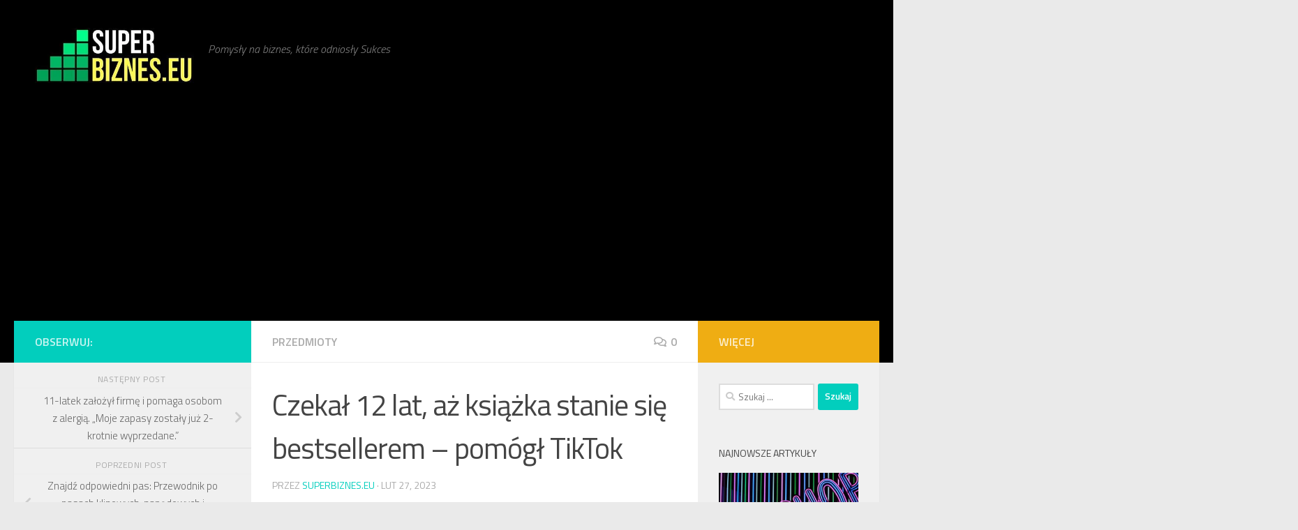

--- FILE ---
content_type: text/html; charset=UTF-8
request_url: https://superbiznes.eu/czekal-12-lat-az-ksiazka-stanie-sie-bestsellerem/
body_size: 20978
content:
<!DOCTYPE html><html class="no-js" dir="ltr" lang="pl-PL" prefix="og: https://ogp.me/ns#"><head><meta charset="UTF-8"><meta name="viewport" content="width=device-width, initial-scale=1.0"><link rel="profile" href="https://gmpg.org/xfn/11" /><link rel="pingback" href="https://superbiznes.eu/xmlrpc.php"><title>Czekał 12 lat, aż książka stanie się bestsellerem – pomógł TikTok | Pomysł na Biznes Plan Franczyza Firma Dochodowy Interes Pomysły na biznes - SuperBiznes.eu Pomysł na Biznes Plan</title><meta name="robots" content="max-image-preview:large" /><meta name="author" content="SuperBiznes.eu"/><link rel="canonical" href="https://superbiznes.eu/czekal-12-lat-az-ksiazka-stanie-sie-bestsellerem/" /><meta name="generator" content="All in One SEO (AIOSEO) 4.9.2" /><meta property="og:locale" content="pl_PL" /><meta property="og:site_name" content="Pomysł na Biznes Plan Franczyza Firma Dochodowy Interes Pomysły na biznes - SuperBiznes.eu | Pomysły na biznes, które odniosły Sukces" /><meta property="og:type" content="article" /><meta property="og:title" content="Czekał 12 lat, aż książka stanie się bestsellerem – pomógł TikTok | Pomysł na Biznes Plan Franczyza Firma Dochodowy Interes Pomysły na biznes - SuperBiznes.eu Pomysł na Biznes Plan" /><meta property="og:url" content="https://superbiznes.eu/czekal-12-lat-az-ksiazka-stanie-sie-bestsellerem/" /><meta property="og:image" content="https://superbiznes.eu/wp-content/uploads/2019/03/cropped-SuperBiznes.eu-Pomysly-na-biznes-logov4-1.jpg" /><meta property="og:image:secure_url" content="https://superbiznes.eu/wp-content/uploads/2019/03/cropped-SuperBiznes.eu-Pomysly-na-biznes-logov4-1.jpg" /><meta property="article:published_time" content="2023-02-27T09:48:16+00:00" /><meta property="article:modified_time" content="2024-08-16T18:21:40+00:00" /><meta name="twitter:card" content="summary" /><meta name="twitter:title" content="Czekał 12 lat, aż książka stanie się bestsellerem – pomógł TikTok | Pomysł na Biznes Plan Franczyza Firma Dochodowy Interes Pomysły na biznes - SuperBiznes.eu Pomysł na Biznes Plan" /><meta name="twitter:image" content="https://superbiznes.eu/wp-content/uploads/2019/03/cropped-SuperBiznes.eu-Pomysly-na-biznes-logov4-1.jpg" /> <script type="application/ld+json" class="aioseo-schema">{"@context":"https:\/\/schema.org","@graph":[{"@type":"Article","@id":"https:\/\/superbiznes.eu\/czekal-12-lat-az-ksiazka-stanie-sie-bestsellerem\/#article","name":"Czeka\u0142 12 lat, a\u017c ksi\u0105\u017cka stanie si\u0119 bestsellerem \u2013 pom\u00f3g\u0142 TikTok | Pomys\u0142 na Biznes Plan Franczyza Firma Dochodowy Interes Pomys\u0142y na biznes - SuperBiznes.eu Pomys\u0142 na Biznes Plan","headline":"Czeka\u0142 12 lat, a\u017c ksi\u0105\u017cka stanie si\u0119 bestsellerem &#8211; pom\u00f3g\u0142 TikTok","author":{"@id":"https:\/\/superbiznes.eu\/author\/admin\/#author"},"publisher":{"@id":"https:\/\/superbiznes.eu\/#organization"},"image":{"@type":"ImageObject","url":"https:\/\/superbiznes.eu\/wp-content\/uploads\/2023\/02\/ksiazka-stone-maidnes.jpg","width":645,"height":399},"datePublished":"2023-02-27T10:48:16+01:00","dateModified":"2024-08-16T20:21:40+02:00","inLanguage":"pl-PL","mainEntityOfPage":{"@id":"https:\/\/superbiznes.eu\/czekal-12-lat-az-ksiazka-stanie-sie-bestsellerem\/#webpage"},"isPartOf":{"@id":"https:\/\/superbiznes.eu\/czekal-12-lat-az-ksiazka-stanie-sie-bestsellerem\/#webpage"},"articleSection":"Przedmioty"},{"@type":"BreadcrumbList","@id":"https:\/\/superbiznes.eu\/czekal-12-lat-az-ksiazka-stanie-sie-bestsellerem\/#breadcrumblist","itemListElement":[{"@type":"ListItem","@id":"https:\/\/superbiznes.eu#listItem","position":1,"name":"Home","item":"https:\/\/superbiznes.eu","nextItem":{"@type":"ListItem","@id":"https:\/\/superbiznes.eu\/przedmioty\/#listItem","name":"Przedmioty"}},{"@type":"ListItem","@id":"https:\/\/superbiznes.eu\/przedmioty\/#listItem","position":2,"name":"Przedmioty","item":"https:\/\/superbiznes.eu\/przedmioty\/","nextItem":{"@type":"ListItem","@id":"https:\/\/superbiznes.eu\/czekal-12-lat-az-ksiazka-stanie-sie-bestsellerem\/#listItem","name":"Czeka\u0142 12 lat, a\u017c ksi\u0105\u017cka stanie si\u0119 bestsellerem &#8211; pom\u00f3g\u0142 TikTok"},"previousItem":{"@type":"ListItem","@id":"https:\/\/superbiznes.eu#listItem","name":"Home"}},{"@type":"ListItem","@id":"https:\/\/superbiznes.eu\/czekal-12-lat-az-ksiazka-stanie-sie-bestsellerem\/#listItem","position":3,"name":"Czeka\u0142 12 lat, a\u017c ksi\u0105\u017cka stanie si\u0119 bestsellerem &#8211; pom\u00f3g\u0142 TikTok","previousItem":{"@type":"ListItem","@id":"https:\/\/superbiznes.eu\/przedmioty\/#listItem","name":"Przedmioty"}}]},{"@type":"Organization","@id":"https:\/\/superbiznes.eu\/#organization","name":"Pomys\u0142 na Biznes Plan Franczyza Firma Dochodowy Interes Pomys\u0142y na biznes - SuperBiznes.eu","description":"Pomys\u0142y na biznes, kt\u00f3re odnios\u0142y Sukces","url":"https:\/\/superbiznes.eu\/","logo":{"@type":"ImageObject","url":"https:\/\/superbiznes.eu\/wp-content\/uploads\/2019\/03\/cropped-SuperBiznes.eu-Pomysly-na-biznes-logov4-1.jpg","@id":"https:\/\/superbiznes.eu\/czekal-12-lat-az-ksiazka-stanie-sie-bestsellerem\/#organizationLogo","width":416,"height":146},"image":{"@id":"https:\/\/superbiznes.eu\/czekal-12-lat-az-ksiazka-stanie-sie-bestsellerem\/#organizationLogo"}},{"@type":"Person","@id":"https:\/\/superbiznes.eu\/author\/admin\/#author","url":"https:\/\/superbiznes.eu\/author\/admin\/","name":"SuperBiznes.eu","image":{"@type":"ImageObject","@id":"https:\/\/superbiznes.eu\/czekal-12-lat-az-ksiazka-stanie-sie-bestsellerem\/#authorImage","url":"https:\/\/secure.gravatar.com\/avatar\/648f678866d1feb3734ed634c411c957ef89e348b6d47be8ebad8dcb5bcb80cb?s=96&d=blank&r=g","width":96,"height":96,"caption":"SuperBiznes.eu"}},{"@type":"WebPage","@id":"https:\/\/superbiznes.eu\/czekal-12-lat-az-ksiazka-stanie-sie-bestsellerem\/#webpage","url":"https:\/\/superbiznes.eu\/czekal-12-lat-az-ksiazka-stanie-sie-bestsellerem\/","name":"Czeka\u0142 12 lat, a\u017c ksi\u0105\u017cka stanie si\u0119 bestsellerem \u2013 pom\u00f3g\u0142 TikTok | Pomys\u0142 na Biznes Plan Franczyza Firma Dochodowy Interes Pomys\u0142y na biznes - SuperBiznes.eu Pomys\u0142 na Biznes Plan","inLanguage":"pl-PL","isPartOf":{"@id":"https:\/\/superbiznes.eu\/#website"},"breadcrumb":{"@id":"https:\/\/superbiznes.eu\/czekal-12-lat-az-ksiazka-stanie-sie-bestsellerem\/#breadcrumblist"},"author":{"@id":"https:\/\/superbiznes.eu\/author\/admin\/#author"},"creator":{"@id":"https:\/\/superbiznes.eu\/author\/admin\/#author"},"image":{"@type":"ImageObject","url":"https:\/\/superbiznes.eu\/wp-content\/uploads\/2023\/02\/ksiazka-stone-maidnes.jpg","@id":"https:\/\/superbiznes.eu\/czekal-12-lat-az-ksiazka-stanie-sie-bestsellerem\/#mainImage","width":645,"height":399},"primaryImageOfPage":{"@id":"https:\/\/superbiznes.eu\/czekal-12-lat-az-ksiazka-stanie-sie-bestsellerem\/#mainImage"},"datePublished":"2023-02-27T10:48:16+01:00","dateModified":"2024-08-16T20:21:40+02:00"},{"@type":"WebSite","@id":"https:\/\/superbiznes.eu\/#website","url":"https:\/\/superbiznes.eu\/","name":"Pomys\u0142 na Biznes Plan Franczyza Firma Dochodowy Interes Pomys\u0142y na biznes - SuperBiznes.eu","description":"Pomys\u0142y na biznes, kt\u00f3re odnios\u0142y Sukces","inLanguage":"pl-PL","publisher":{"@id":"https:\/\/superbiznes.eu\/#organization"}}]}</script>  <script defer src="[data-uri]"></script> <link rel='dns-prefetch' href='//www.googletagmanager.com' /><link rel='dns-prefetch' href='//pagead2.googlesyndication.com' /><link rel="alternate" type="application/rss+xml" title="Pomysł na Biznes Plan Franczyza Firma Dochodowy Interes Pomysły na biznes - SuperBiznes.eu &raquo; Kanał z wpisami" href="https://superbiznes.eu/feed/" /><link rel="alternate" type="application/rss+xml" title="Pomysł na Biznes Plan Franczyza Firma Dochodowy Interes Pomysły na biznes - SuperBiznes.eu &raquo; Kanał z komentarzami" href="https://superbiznes.eu/comments/feed/" /><link id="hu-user-gfont" href="//fonts.googleapis.com/css?family=Titillium+Web:400,400italic,300italic,300,600&subset=latin,latin-ext" rel="stylesheet" type="text/css"><link rel="alternate" type="application/rss+xml" title="Pomysł na Biznes Plan Franczyza Firma Dochodowy Interes Pomysły na biznes - SuperBiznes.eu &raquo; Czekał 12 lat, aż książka stanie się bestsellerem &#8211; pomógł TikTok Kanał z komentarzami" href="https://superbiznes.eu/czekal-12-lat-az-ksiazka-stanie-sie-bestsellerem/feed/" /><link rel="alternate" title="oEmbed (JSON)" type="application/json+oembed" href="https://superbiznes.eu/wp-json/oembed/1.0/embed?url=https%3A%2F%2Fsuperbiznes.eu%2Fczekal-12-lat-az-ksiazka-stanie-sie-bestsellerem%2F" /><link rel="alternate" title="oEmbed (XML)" type="text/xml+oembed" href="https://superbiznes.eu/wp-json/oembed/1.0/embed?url=https%3A%2F%2Fsuperbiznes.eu%2Fczekal-12-lat-az-ksiazka-stanie-sie-bestsellerem%2F&#038;format=xml" /><style id='wp-img-auto-sizes-contain-inline-css'>img:is([sizes=auto i],[sizes^="auto," i]){contain-intrinsic-size:3000px 1500px}
/*# sourceURL=wp-img-auto-sizes-contain-inline-css */</style><style id='wp-emoji-styles-inline-css'>img.wp-smiley, img.emoji {
		display: inline !important;
		border: none !important;
		box-shadow: none !important;
		height: 1em !important;
		width: 1em !important;
		margin: 0 0.07em !important;
		vertical-align: -0.1em !important;
		background: none !important;
		padding: 0 !important;
	}
/*# sourceURL=wp-emoji-styles-inline-css */</style><link rel='stylesheet' id='wp-block-library-css' href='https://superbiznes.eu/wp-includes/css/dist/block-library/style.min.css?ver=52079f1569fd704bb2083aeca608c870' media='all' /><style id='wp-block-latest-comments-inline-css'>ol.wp-block-latest-comments{box-sizing:border-box;margin-left:0}:where(.wp-block-latest-comments:not([style*=line-height] .wp-block-latest-comments__comment)){line-height:1.1}:where(.wp-block-latest-comments:not([style*=line-height] .wp-block-latest-comments__comment-excerpt p)){line-height:1.8}.has-dates :where(.wp-block-latest-comments:not([style*=line-height])),.has-excerpts :where(.wp-block-latest-comments:not([style*=line-height])){line-height:1.5}.wp-block-latest-comments .wp-block-latest-comments{padding-left:0}.wp-block-latest-comments__comment{list-style:none;margin-bottom:1em}.has-avatars .wp-block-latest-comments__comment{list-style:none;min-height:2.25em}.has-avatars .wp-block-latest-comments__comment .wp-block-latest-comments__comment-excerpt,.has-avatars .wp-block-latest-comments__comment .wp-block-latest-comments__comment-meta{margin-left:3.25em}.wp-block-latest-comments__comment-excerpt p{font-size:.875em;margin:.36em 0 1.4em}.wp-block-latest-comments__comment-date{display:block;font-size:.75em}.wp-block-latest-comments .avatar,.wp-block-latest-comments__comment-avatar{border-radius:1.5em;display:block;float:left;height:2.5em;margin-right:.75em;width:2.5em}.wp-block-latest-comments[class*=-font-size] a,.wp-block-latest-comments[style*=font-size] a{font-size:inherit}
/*# sourceURL=https://superbiznes.eu/wp-includes/blocks/latest-comments/style.min.css */</style><style id='wp-block-code-inline-css'>.wp-block-code{box-sizing:border-box}.wp-block-code code{
  /*!rtl:begin:ignore*/direction:ltr;display:block;font-family:inherit;overflow-wrap:break-word;text-align:initial;white-space:pre-wrap
  /*!rtl:end:ignore*/}
/*# sourceURL=https://superbiznes.eu/wp-includes/blocks/code/style.min.css */</style><style id='global-styles-inline-css'>:root{--wp--preset--aspect-ratio--square: 1;--wp--preset--aspect-ratio--4-3: 4/3;--wp--preset--aspect-ratio--3-4: 3/4;--wp--preset--aspect-ratio--3-2: 3/2;--wp--preset--aspect-ratio--2-3: 2/3;--wp--preset--aspect-ratio--16-9: 16/9;--wp--preset--aspect-ratio--9-16: 9/16;--wp--preset--color--black: #000000;--wp--preset--color--cyan-bluish-gray: #abb8c3;--wp--preset--color--white: #ffffff;--wp--preset--color--pale-pink: #f78da7;--wp--preset--color--vivid-red: #cf2e2e;--wp--preset--color--luminous-vivid-orange: #ff6900;--wp--preset--color--luminous-vivid-amber: #fcb900;--wp--preset--color--light-green-cyan: #7bdcb5;--wp--preset--color--vivid-green-cyan: #00d084;--wp--preset--color--pale-cyan-blue: #8ed1fc;--wp--preset--color--vivid-cyan-blue: #0693e3;--wp--preset--color--vivid-purple: #9b51e0;--wp--preset--gradient--vivid-cyan-blue-to-vivid-purple: linear-gradient(135deg,rgb(6,147,227) 0%,rgb(155,81,224) 100%);--wp--preset--gradient--light-green-cyan-to-vivid-green-cyan: linear-gradient(135deg,rgb(122,220,180) 0%,rgb(0,208,130) 100%);--wp--preset--gradient--luminous-vivid-amber-to-luminous-vivid-orange: linear-gradient(135deg,rgb(252,185,0) 0%,rgb(255,105,0) 100%);--wp--preset--gradient--luminous-vivid-orange-to-vivid-red: linear-gradient(135deg,rgb(255,105,0) 0%,rgb(207,46,46) 100%);--wp--preset--gradient--very-light-gray-to-cyan-bluish-gray: linear-gradient(135deg,rgb(238,238,238) 0%,rgb(169,184,195) 100%);--wp--preset--gradient--cool-to-warm-spectrum: linear-gradient(135deg,rgb(74,234,220) 0%,rgb(151,120,209) 20%,rgb(207,42,186) 40%,rgb(238,44,130) 60%,rgb(251,105,98) 80%,rgb(254,248,76) 100%);--wp--preset--gradient--blush-light-purple: linear-gradient(135deg,rgb(255,206,236) 0%,rgb(152,150,240) 100%);--wp--preset--gradient--blush-bordeaux: linear-gradient(135deg,rgb(254,205,165) 0%,rgb(254,45,45) 50%,rgb(107,0,62) 100%);--wp--preset--gradient--luminous-dusk: linear-gradient(135deg,rgb(255,203,112) 0%,rgb(199,81,192) 50%,rgb(65,88,208) 100%);--wp--preset--gradient--pale-ocean: linear-gradient(135deg,rgb(255,245,203) 0%,rgb(182,227,212) 50%,rgb(51,167,181) 100%);--wp--preset--gradient--electric-grass: linear-gradient(135deg,rgb(202,248,128) 0%,rgb(113,206,126) 100%);--wp--preset--gradient--midnight: linear-gradient(135deg,rgb(2,3,129) 0%,rgb(40,116,252) 100%);--wp--preset--font-size--small: 13px;--wp--preset--font-size--medium: 20px;--wp--preset--font-size--large: 36px;--wp--preset--font-size--x-large: 42px;--wp--preset--spacing--20: 0.44rem;--wp--preset--spacing--30: 0.67rem;--wp--preset--spacing--40: 1rem;--wp--preset--spacing--50: 1.5rem;--wp--preset--spacing--60: 2.25rem;--wp--preset--spacing--70: 3.38rem;--wp--preset--spacing--80: 5.06rem;--wp--preset--shadow--natural: 6px 6px 9px rgba(0, 0, 0, 0.2);--wp--preset--shadow--deep: 12px 12px 50px rgba(0, 0, 0, 0.4);--wp--preset--shadow--sharp: 6px 6px 0px rgba(0, 0, 0, 0.2);--wp--preset--shadow--outlined: 6px 6px 0px -3px rgb(255, 255, 255), 6px 6px rgb(0, 0, 0);--wp--preset--shadow--crisp: 6px 6px 0px rgb(0, 0, 0);}:where(.is-layout-flex){gap: 0.5em;}:where(.is-layout-grid){gap: 0.5em;}body .is-layout-flex{display: flex;}.is-layout-flex{flex-wrap: wrap;align-items: center;}.is-layout-flex > :is(*, div){margin: 0;}body .is-layout-grid{display: grid;}.is-layout-grid > :is(*, div){margin: 0;}:where(.wp-block-columns.is-layout-flex){gap: 2em;}:where(.wp-block-columns.is-layout-grid){gap: 2em;}:where(.wp-block-post-template.is-layout-flex){gap: 1.25em;}:where(.wp-block-post-template.is-layout-grid){gap: 1.25em;}.has-black-color{color: var(--wp--preset--color--black) !important;}.has-cyan-bluish-gray-color{color: var(--wp--preset--color--cyan-bluish-gray) !important;}.has-white-color{color: var(--wp--preset--color--white) !important;}.has-pale-pink-color{color: var(--wp--preset--color--pale-pink) !important;}.has-vivid-red-color{color: var(--wp--preset--color--vivid-red) !important;}.has-luminous-vivid-orange-color{color: var(--wp--preset--color--luminous-vivid-orange) !important;}.has-luminous-vivid-amber-color{color: var(--wp--preset--color--luminous-vivid-amber) !important;}.has-light-green-cyan-color{color: var(--wp--preset--color--light-green-cyan) !important;}.has-vivid-green-cyan-color{color: var(--wp--preset--color--vivid-green-cyan) !important;}.has-pale-cyan-blue-color{color: var(--wp--preset--color--pale-cyan-blue) !important;}.has-vivid-cyan-blue-color{color: var(--wp--preset--color--vivid-cyan-blue) !important;}.has-vivid-purple-color{color: var(--wp--preset--color--vivid-purple) !important;}.has-black-background-color{background-color: var(--wp--preset--color--black) !important;}.has-cyan-bluish-gray-background-color{background-color: var(--wp--preset--color--cyan-bluish-gray) !important;}.has-white-background-color{background-color: var(--wp--preset--color--white) !important;}.has-pale-pink-background-color{background-color: var(--wp--preset--color--pale-pink) !important;}.has-vivid-red-background-color{background-color: var(--wp--preset--color--vivid-red) !important;}.has-luminous-vivid-orange-background-color{background-color: var(--wp--preset--color--luminous-vivid-orange) !important;}.has-luminous-vivid-amber-background-color{background-color: var(--wp--preset--color--luminous-vivid-amber) !important;}.has-light-green-cyan-background-color{background-color: var(--wp--preset--color--light-green-cyan) !important;}.has-vivid-green-cyan-background-color{background-color: var(--wp--preset--color--vivid-green-cyan) !important;}.has-pale-cyan-blue-background-color{background-color: var(--wp--preset--color--pale-cyan-blue) !important;}.has-vivid-cyan-blue-background-color{background-color: var(--wp--preset--color--vivid-cyan-blue) !important;}.has-vivid-purple-background-color{background-color: var(--wp--preset--color--vivid-purple) !important;}.has-black-border-color{border-color: var(--wp--preset--color--black) !important;}.has-cyan-bluish-gray-border-color{border-color: var(--wp--preset--color--cyan-bluish-gray) !important;}.has-white-border-color{border-color: var(--wp--preset--color--white) !important;}.has-pale-pink-border-color{border-color: var(--wp--preset--color--pale-pink) !important;}.has-vivid-red-border-color{border-color: var(--wp--preset--color--vivid-red) !important;}.has-luminous-vivid-orange-border-color{border-color: var(--wp--preset--color--luminous-vivid-orange) !important;}.has-luminous-vivid-amber-border-color{border-color: var(--wp--preset--color--luminous-vivid-amber) !important;}.has-light-green-cyan-border-color{border-color: var(--wp--preset--color--light-green-cyan) !important;}.has-vivid-green-cyan-border-color{border-color: var(--wp--preset--color--vivid-green-cyan) !important;}.has-pale-cyan-blue-border-color{border-color: var(--wp--preset--color--pale-cyan-blue) !important;}.has-vivid-cyan-blue-border-color{border-color: var(--wp--preset--color--vivid-cyan-blue) !important;}.has-vivid-purple-border-color{border-color: var(--wp--preset--color--vivid-purple) !important;}.has-vivid-cyan-blue-to-vivid-purple-gradient-background{background: var(--wp--preset--gradient--vivid-cyan-blue-to-vivid-purple) !important;}.has-light-green-cyan-to-vivid-green-cyan-gradient-background{background: var(--wp--preset--gradient--light-green-cyan-to-vivid-green-cyan) !important;}.has-luminous-vivid-amber-to-luminous-vivid-orange-gradient-background{background: var(--wp--preset--gradient--luminous-vivid-amber-to-luminous-vivid-orange) !important;}.has-luminous-vivid-orange-to-vivid-red-gradient-background{background: var(--wp--preset--gradient--luminous-vivid-orange-to-vivid-red) !important;}.has-very-light-gray-to-cyan-bluish-gray-gradient-background{background: var(--wp--preset--gradient--very-light-gray-to-cyan-bluish-gray) !important;}.has-cool-to-warm-spectrum-gradient-background{background: var(--wp--preset--gradient--cool-to-warm-spectrum) !important;}.has-blush-light-purple-gradient-background{background: var(--wp--preset--gradient--blush-light-purple) !important;}.has-blush-bordeaux-gradient-background{background: var(--wp--preset--gradient--blush-bordeaux) !important;}.has-luminous-dusk-gradient-background{background: var(--wp--preset--gradient--luminous-dusk) !important;}.has-pale-ocean-gradient-background{background: var(--wp--preset--gradient--pale-ocean) !important;}.has-electric-grass-gradient-background{background: var(--wp--preset--gradient--electric-grass) !important;}.has-midnight-gradient-background{background: var(--wp--preset--gradient--midnight) !important;}.has-small-font-size{font-size: var(--wp--preset--font-size--small) !important;}.has-medium-font-size{font-size: var(--wp--preset--font-size--medium) !important;}.has-large-font-size{font-size: var(--wp--preset--font-size--large) !important;}.has-x-large-font-size{font-size: var(--wp--preset--font-size--x-large) !important;}
/*# sourceURL=global-styles-inline-css */</style><style id='classic-theme-styles-inline-css'>/*! This file is auto-generated */
.wp-block-button__link{color:#fff;background-color:#32373c;border-radius:9999px;box-shadow:none;text-decoration:none;padding:calc(.667em + 2px) calc(1.333em + 2px);font-size:1.125em}.wp-block-file__button{background:#32373c;color:#fff;text-decoration:none}
/*# sourceURL=/wp-includes/css/classic-themes.min.css */</style><link rel='stylesheet' id='contact-form-7-css' href='https://superbiznes.eu/wp-content/cache/autoptimize/css/autoptimize_single_64ac31699f5326cb3c76122498b76f66.css?ver=6.1.4' media='all' /><link rel='stylesheet' id='kk-star-ratings-css' href='https://superbiznes.eu/wp-content/plugins/kk-star-ratings/src/core/public/css/kk-star-ratings.min.css?ver=5.4.10.3' media='all' /><link rel='stylesheet' id='ez-toc-css' href='https://superbiznes.eu/wp-content/plugins/easy-table-of-contents/assets/css/screen.min.css?ver=2.0.79.2' media='all' /><style id='ez-toc-inline-css'>div#ez-toc-container .ez-toc-title {font-size: 120%;}div#ez-toc-container .ez-toc-title {font-weight: 500;}div#ez-toc-container ul li , div#ez-toc-container ul li a {font-size: 95%;}div#ez-toc-container ul li , div#ez-toc-container ul li a {font-weight: 500;}div#ez-toc-container nav ul ul li {font-size: 90%;}.ez-toc-box-title {font-weight: bold; margin-bottom: 10px; text-align: center; text-transform: uppercase; letter-spacing: 1px; color: #666; padding-bottom: 5px;position:absolute;top:-4%;left:5%;background-color: inherit;transition: top 0.3s ease;}.ez-toc-box-title.toc-closed {top:-25%;}
.ez-toc-container-direction {direction: ltr;}.ez-toc-counter ul{counter-reset: item ;}.ez-toc-counter nav ul li a::before {content: counters(item, '.', decimal) '. ';display: inline-block;counter-increment: item;flex-grow: 0;flex-shrink: 0;margin-right: .2em; float: left; }.ez-toc-widget-direction {direction: ltr;}.ez-toc-widget-container ul{counter-reset: item ;}.ez-toc-widget-container nav ul li a::before {content: counters(item, '.', decimal) '. ';display: inline-block;counter-increment: item;flex-grow: 0;flex-shrink: 0;margin-right: .2em; float: left; }
/*# sourceURL=ez-toc-inline-css */</style><link rel='stylesheet' id='hueman-main-style-css' href='https://superbiznes.eu/wp-content/themes/hueman/assets/front/css/main.min.css?ver=3.7.27' media='all' /><style id='hueman-main-style-inline-css'>body { font-family:'Titillium Web', Arial, sans-serif;font-size:1.00rem }@media only screen and (min-width: 720px) {
        .nav > li { font-size:1.00rem; }
      }::selection { background-color: #02cebd; }
::-moz-selection { background-color: #02cebd; }a,a>span.hu-external::after,.themeform label .required,#flexslider-featured .flex-direction-nav .flex-next:hover,#flexslider-featured .flex-direction-nav .flex-prev:hover,.post-hover:hover .post-title a,.post-title a:hover,.sidebar.s1 .post-nav li a:hover i,.content .post-nav li a:hover i,.post-related a:hover,.sidebar.s1 .widget_rss ul li a,#footer .widget_rss ul li a,.sidebar.s1 .widget_calendar a,#footer .widget_calendar a,.sidebar.s1 .alx-tab .tab-item-category a,.sidebar.s1 .alx-posts .post-item-category a,.sidebar.s1 .alx-tab li:hover .tab-item-title a,.sidebar.s1 .alx-tab li:hover .tab-item-comment a,.sidebar.s1 .alx-posts li:hover .post-item-title a,#footer .alx-tab .tab-item-category a,#footer .alx-posts .post-item-category a,#footer .alx-tab li:hover .tab-item-title a,#footer .alx-tab li:hover .tab-item-comment a,#footer .alx-posts li:hover .post-item-title a,.comment-tabs li.active a,.comment-awaiting-moderation,.child-menu a:hover,.child-menu .current_page_item > a,.wp-pagenavi a{ color: #02cebd; }input[type="submit"],.themeform button[type="submit"],.sidebar.s1 .sidebar-top,.sidebar.s1 .sidebar-toggle,#flexslider-featured .flex-control-nav li a.flex-active,.post-tags a:hover,.sidebar.s1 .widget_calendar caption,#footer .widget_calendar caption,.author-bio .bio-avatar:after,.commentlist li.bypostauthor > .comment-body:after,.commentlist li.comment-author-admin > .comment-body:after{ background-color: #02cebd; }.post-format .format-container { border-color: #02cebd; }.sidebar.s1 .alx-tabs-nav li.active a,#footer .alx-tabs-nav li.active a,.comment-tabs li.active a,.wp-pagenavi a:hover,.wp-pagenavi a:active,.wp-pagenavi span.current{ border-bottom-color: #02cebd!important; }.sidebar.s2 .post-nav li a:hover i,
.sidebar.s2 .widget_rss ul li a,
.sidebar.s2 .widget_calendar a,
.sidebar.s2 .alx-tab .tab-item-category a,
.sidebar.s2 .alx-posts .post-item-category a,
.sidebar.s2 .alx-tab li:hover .tab-item-title a,
.sidebar.s2 .alx-tab li:hover .tab-item-comment a,
.sidebar.s2 .alx-posts li:hover .post-item-title a { color: #efad13; }
.sidebar.s2 .sidebar-top,.sidebar.s2 .sidebar-toggle,.post-comments,.jp-play-bar,.jp-volume-bar-value,.sidebar.s2 .widget_calendar caption{ background-color: #efad13; }.sidebar.s2 .alx-tabs-nav li.active a { border-bottom-color: #efad13; }
.post-comments::before { border-right-color: #efad13; }
      .search-expand,
              #nav-topbar.nav-container { background-color: #000000}@media only screen and (min-width: 720px) {
                #nav-topbar .nav ul { background-color: #000000; }
              }.is-scrolled #header .nav-container.desktop-sticky,
              .is-scrolled #header .search-expand { background-color: #000000; background-color: rgba(0,0,0,0.90) }.is-scrolled .topbar-transparent #nav-topbar.desktop-sticky .nav ul { background-color: #000000; background-color: rgba(0,0,0,0.95) }#header { background-color: #000000; }
@media only screen and (min-width: 720px) {
  #nav-header .nav ul { background-color: #000000; }
}
        #header #nav-mobile { background-color: #000000; }.is-scrolled #header #nav-mobile { background-color: #000000; background-color: rgba(0,0,0,0.90) }#nav-header.nav-container, #main-header-search .search-expand { background-color: #000000; }
@media only screen and (min-width: 720px) {
  #nav-header .nav ul { background-color: #000000; }
}
        .site-title a img { max-height: 80px; }body { background-color: #eaeaea; }
/*# sourceURL=hueman-main-style-inline-css */</style><link rel='stylesheet' id='hueman-font-awesome-css' href='https://superbiznes.eu/wp-content/themes/hueman/assets/front/css/font-awesome.min.css?ver=3.7.27' media='all' /> <script async='async' src="https://superbiznes.eu/wp-includes/js/jquery/jquery.min.js?ver=3.7.1" id="jquery-core-js"></script> <script defer src="https://superbiznes.eu/wp-includes/js/jquery/jquery-migrate.min.js?ver=3.4.1" id="jquery-migrate-js"></script> 
 <script defer src="https://www.googletagmanager.com/gtag/js?id=GT-MQP3HDR" id="google_gtagjs-js"></script> <script defer id="google_gtagjs-js-after" src="[data-uri]"></script> <link rel="https://api.w.org/" href="https://superbiznes.eu/wp-json/" /><link rel="alternate" title="JSON" type="application/json" href="https://superbiznes.eu/wp-json/wp/v2/posts/9670" /><link rel="EditURI" type="application/rsd+xml" title="RSD" href="https://superbiznes.eu/xmlrpc.php?rsd" /><link rel='shortlink' href='https://superbiznes.eu/?p=9670' /> <script async src="https://pagead2.googlesyndication.com/pagead/js/adsbygoogle.js?client=ca-pub-9907461338425937" crossorigin="anonymous"></script><meta name="generator" content="Site Kit by Google 1.168.0" /><link rel="preload" as="font" type="font/woff2" href="https://superbiznes.eu/wp-content/themes/hueman/assets/front/webfonts/fa-brands-400.woff2?v=5.15.2" crossorigin="anonymous"/><link rel="preload" as="font" type="font/woff2" href="https://superbiznes.eu/wp-content/themes/hueman/assets/front/webfonts/fa-regular-400.woff2?v=5.15.2" crossorigin="anonymous"/><link rel="preload" as="font" type="font/woff2" href="https://superbiznes.eu/wp-content/themes/hueman/assets/front/webfonts/fa-solid-900.woff2?v=5.15.2" crossorigin="anonymous"/> <!--[if lt IE 9]> <script src="https://superbiznes.eu/wp-content/themes/hueman/assets/front/js/ie/html5shiv-printshiv.min.js"></script> <script src="https://superbiznes.eu/wp-content/themes/hueman/assets/front/js/ie/selectivizr.js"></script> <![endif]--><meta name="google-adsense-platform-account" content="ca-host-pub-2644536267352236"><meta name="google-adsense-platform-domain" content="sitekit.withgoogle.com">  <script async src="https://pagead2.googlesyndication.com/pagead/js/adsbygoogle.js?client=ca-pub-9907461338425937&amp;host=ca-host-pub-2644536267352236" crossorigin="anonymous"></script> <link rel="icon" href="https://superbiznes.eu/wp-content/uploads/2019/03/SuperBiznes.eu-Pomysly-na-biznes-logov4-150x150.jpg" sizes="32x32" /><link rel="icon" href="https://superbiznes.eu/wp-content/uploads/2019/03/SuperBiznes.eu-Pomysly-na-biznes-logov4-320x320.jpg" sizes="192x192" /><link rel="apple-touch-icon" href="https://superbiznes.eu/wp-content/uploads/2019/03/SuperBiznes.eu-Pomysly-na-biznes-logov4-320x320.jpg" /><meta name="msapplication-TileImage" content="https://superbiznes.eu/wp-content/uploads/2019/03/SuperBiznes.eu-Pomysly-na-biznes-logov4-320x320.jpg" /><style id="sccss">.entry-author-link,
.entry-permalink,
.entry-date,
.entry-meta {
	display: none;
}

.postmeta {
	display: none;
}
.posted-info {
    position: relative;
    visibility: hidden;
}</style></head><body class="wp-singular post-template-default single single-post postid-9670 single-format-standard wp-custom-logo wp-embed-responsive wp-theme-hueman col-3cm full-width header-desktop-sticky header-mobile-sticky hueman-3-7-27 chrome"><div id="wrapper"> <a class="screen-reader-text skip-link" href="#content">Przeskocz do treści</a><header id="header" class="main-menu-mobile-on one-mobile-menu main_menu header-ads-desktop  topbar-transparent no-header-img"><nav class="nav-container group mobile-menu mobile-sticky no-menu-assigned" id="nav-mobile" data-menu-id="header-1"><div class="mobile-title-logo-in-header"><p class="site-title"> <a class="custom-logo-link" href="https://superbiznes.eu/" rel="home" title="Pomysł na Biznes Plan Franczyza Firma Dochodowy Interes Pomysły na biznes - SuperBiznes.eu | Strona główna"><img src="https://superbiznes.eu/wp-content/uploads/2019/03/cropped-SuperBiznes.eu-Pomysly-na-biznes-logov4-1.jpg" alt="Pomysł na Biznes Plan Franczyza Firma Dochodowy Interes Pomysły na biznes - SuperBiznes.eu" width="416" height="146"/></a></p></div> <button class="ham__navbar-toggler-two collapsed" title="Menu" aria-expanded="false"> <span class="ham__navbar-span-wrapper"> <span class="line line-1"></span> <span class="line line-2"></span> <span class="line line-3"></span> </span> </button><div class="nav-text"></div><div class="nav-wrap container"><ul class="nav container-inner group mobile-search"><li><form role="search" method="get" class="search-form" action="https://superbiznes.eu/"> <label> <span class="screen-reader-text">Szukaj:</span> <input type="search" class="search-field" placeholder="Szukaj &hellip;" value="" name="s" /> </label> <input type="submit" class="search-submit" value="Szukaj" /></form></li></ul></div></nav><div class="container group"><div class="container-inner"><div class="group hu-pad central-header-zone"><div class="logo-tagline-group"><p class="site-title"> <a class="custom-logo-link" href="https://superbiznes.eu/" rel="home" title="Pomysł na Biznes Plan Franczyza Firma Dochodowy Interes Pomysły na biznes - SuperBiznes.eu | Strona główna"><img src="https://superbiznes.eu/wp-content/uploads/2019/03/cropped-SuperBiznes.eu-Pomysly-na-biznes-logov4-1.jpg" alt="Pomysł na Biznes Plan Franczyza Firma Dochodowy Interes Pomysły na biznes - SuperBiznes.eu" width="416" height="146"/></a></p><p class="site-description">Pomysły na biznes, które odniosły Sukces</p></div><div id="header-widgets"></div></div></div></div></header><div class="container" id="page"><div class="container-inner"><div class="main"><div class="main-inner group"><main class="content" id="content"><div class="page-title hu-pad group"><ul class="meta-single group"><li class="category"><a href="https://superbiznes.eu/przedmioty/" rel="category tag">Przedmioty</a></li><li class="comments"><a href="https://superbiznes.eu/czekal-12-lat-az-ksiazka-stanie-sie-bestsellerem/#respond"><i class="far fa-comments"></i>0</a></li></ul></div><div class="hu-pad group"><article class="post-9670 post type-post status-publish format-standard has-post-thumbnail hentry category-przedmioty"><div class="post-inner group"><h1 class="post-title entry-title">Czekał 12 lat, aż książka stanie się bestsellerem &#8211; pomógł TikTok</h1><p class="post-byline"> przez <span class="vcard author"> <span class="fn"><a href="https://superbiznes.eu/author/admin/" title="Wpisy od SuperBiznes.eu" rel="author">SuperBiznes.eu</a></span> </span> &middot; <span class="published">lut 27, 2023</span></p><div class="clear"></div><div class="entry themeform"><div class="entry-inner"><div class="w-full border-b border-black/10 dark:border-gray-900/50 text-gray-800 dark:text-gray-100 group bg-gray-50 dark:bg-[#444654]"><div class="text-base gap-4 md:gap-6 m-auto md:max-w-2xl lg:max-w-2xl xl:max-w-3xl p-4 md:py-6 flex lg:px-0"><div class="relative flex w-[calc(100%-50px)] flex-col gap-1 md:gap-3 lg:w-[calc(100%-115px)]"><div class="flex flex-grow flex-col gap-3"><div class="min-h-[20px] flex flex-col items-start gap-4 whitespace-pre-wrap"><div class="markdown prose w-full break-words dark:prose-invert light"><p>Przez 14 lat autor pisał książkę, jednakże nikt nie wykazywał zainteresowania jej zakupem. Dopiero dzięki TikTokowi stała się ona bestsellerem.</p></div></div></div><div class="flex justify-between"><div class="text-gray-400 flex self-end lg:self-center justify-center mt-2 gap-3 md:gap-4 lg:gap-1 lg:absolute lg:top-0 lg:translate-x-full lg:right-0 lg:mt-0 lg:pl-2 visible"><p>Starszy pan, Lloyd Richards, jest miłośnikiem książek, a nawet napisał swoją własną powieść z gatunku thriller. Niestety, mimo uznania ze strony bliskich, jego książka nie zdobyła popularności wśród miłośników kryminałów i thrillerów. Po opublikowaniu w 2012 roku, przeszła bez echa, a w ciągu kolejnych 10 lat udało mu się sprzedać jedynie kilkadziesiąt egzemplarzy. Jednakże, 11 lat później, córka Lloyda opublikowała w internecie film, który poruszył jego ojca do łez, mówiąc: &#8222;To jest po prostu niewiarygodne&#8221; w rozmowie z CBC.</p><p><a href="https://fajnekonkursy.pl/literackie/"><img fetchpriority="high" decoding="async" class="aligncenter size-full wp-image-9955" src="http://superbiznes.eu/wp-content/uploads/2023/02/df0029cd2b4b336ab3a92b6e85fb17e1.jpg" alt="Konkursy literackie" width="540" height="138" srcset="https://superbiznes.eu/wp-content/uploads/2023/02/df0029cd2b4b336ab3a92b6e85fb17e1.jpg 540w, https://superbiznes.eu/wp-content/uploads/2023/02/df0029cd2b4b336ab3a92b6e85fb17e1-300x77.jpg 300w" sizes="(max-width: 540px) 100vw, 540px" /></a></p><p>Mimo że pisanie było jego wielkim marzeniem, nie udało mu się z tego utrzymać. Lloyd pracował przez większość życia jako prawnik w firmie oferującej ubezpieczenia na życie w stanie Vermont w Nowej Anglii, jak podaje CBC.</p><p>Jego dzieło, zatytułowane &#8222;<strong>Stone Maidens</strong>&#8222;, opowiada poruszającą historię agentki FBI, jak możemy przeczytać w opisie na stronie Amazona. Główna bohaterka, Christine Prusik, próbuje schwytac seryjnego mordercę, jednak w trakcie śledztwa odkrywa, że poszlaki łączą przestępcę z jej własną, nawiedzoną przeszłością.</p><p><img decoding="async" class="aligncenter size-full wp-image-9671" src="http://superbiznes.eu/wp-content/uploads/2023/02/ksiazka-stone-maidnes.jpg" alt="" width="645" height="399" srcset="https://superbiznes.eu/wp-content/uploads/2023/02/ksiazka-stone-maidnes.jpg 645w, https://superbiznes.eu/wp-content/uploads/2023/02/ksiazka-stone-maidnes-300x186.jpg 300w" sizes="(max-width: 645px) 100vw, 645px" /></p><p>Jednego dnia dorosła córka starszego mężczyzny nagrała poruszające wideo, w którym pokazywała ojca pracującego nad swoją książką. W filmie widać, jak mężczyzna pochłonięty jest pisaniem, podczas gdy córka między innymi nosi mu okulary i podaje kolację. Na końcu filmu poprosiła widzów, aby kupili &#8222;<strong>Stone Maidens</strong>&#8222;, jeśli chcą sprawić jej tacie przyjemność.</p><h2>Bestseller w księgarni Amazone</h2><p>Okazało się, że wrażenie, jakie zrobił starszy mężczyzna na internautach, było ogromne. W ciągu kilku dni od opublikowania filmu, książka znalazła się na 1. miejscu listy bestsellerów Amazona. Film z kolei został obejrzany prawie 46 milionów razy. Obecnie &#8222;<strong>Stone Maidens</strong>&#8221; nie znajduje się już na szczycie, ale wciąż jest na wysokim 15. miejscu, a także na 48. pozycji wśród najlepiej sprzedających się książek w roku 2023. Książka otrzymała również pięć gwiazdek od 89% użytkowników (na podstawie 938 recenzji).</p><p>Lloyd wyznał w rozmowie z CBC, że jest bardzo podekscytowany i uważa to wszystko za niesamowite. Bardzo dużo zawdzięcza swojej córce. W kolejnym filmie, jego córka sfilmowała jego reakcję na imponującą liczbę wyświetleń i olbrzymią sprzedaż książki. Był bardzo wzruszony.</p><p>Obecnie Lloyd korzysta z olbrzymiej popularności i postanowił rozpocząć pisanie kontynuacji książki, na którą czekają fani.</p><h2>O autorze książki:</h2><p>Lloyd Devereux Richards urodził się w Nowym Jorku i w młodości podróżował po Europie, Afryce i Ameryce Środkowej. Przed rozpoczęciem nauki w szkole prawniczej pracował jako starszy prawnik w sądzie apelacyjnym stanu Indiana, gdzie badał i pisał projekty dziesiątek opublikowanych opinii, w tym apelację seryjnego mordercy skazanego na śmierć. Lloyd mieszka w Montpelier w stanie Vermont z żoną Cameron O&#8217;Connor, trójką dzieci i dwoma psami. &#8222;Stone<strong> Maidens</strong>&#8221; to jego debiutancka powieść.</p></div></div></div></div></div><div class="kk-star-ratings kksr-auto kksr-align-right kksr-valign-bottom"
 data-payload='{&quot;align&quot;:&quot;right&quot;,&quot;id&quot;:&quot;9670&quot;,&quot;slug&quot;:&quot;default&quot;,&quot;valign&quot;:&quot;bottom&quot;,&quot;ignore&quot;:&quot;&quot;,&quot;reference&quot;:&quot;auto&quot;,&quot;class&quot;:&quot;&quot;,&quot;count&quot;:&quot;0&quot;,&quot;legendonly&quot;:&quot;&quot;,&quot;readonly&quot;:&quot;&quot;,&quot;score&quot;:&quot;0&quot;,&quot;starsonly&quot;:&quot;&quot;,&quot;best&quot;:&quot;5&quot;,&quot;gap&quot;:&quot;5&quot;,&quot;greet&quot;:&quot;Rate this post&quot;,&quot;legend&quot;:&quot;0\/5 - (0 votes)&quot;,&quot;size&quot;:&quot;24&quot;,&quot;title&quot;:&quot;Czekał 12 lat, aż książka stanie się bestsellerem - pomógł TikTok&quot;,&quot;width&quot;:&quot;0&quot;,&quot;_legend&quot;:&quot;{score}\/{best} - ({count} {votes})&quot;,&quot;font_factor&quot;:&quot;1.25&quot;}'><div class="kksr-stars"><div class="kksr-stars-inactive"><div class="kksr-star" data-star="1" style="padding-right: 5px"><div class="kksr-icon" style="width: 24px; height: 24px;"></div></div><div class="kksr-star" data-star="2" style="padding-right: 5px"><div class="kksr-icon" style="width: 24px; height: 24px;"></div></div><div class="kksr-star" data-star="3" style="padding-right: 5px"><div class="kksr-icon" style="width: 24px; height: 24px;"></div></div><div class="kksr-star" data-star="4" style="padding-right: 5px"><div class="kksr-icon" style="width: 24px; height: 24px;"></div></div><div class="kksr-star" data-star="5" style="padding-right: 5px"><div class="kksr-icon" style="width: 24px; height: 24px;"></div></div></div><div class="kksr-stars-active" style="width: 0px;"><div class="kksr-star" style="padding-right: 5px"><div class="kksr-icon" style="width: 24px; height: 24px;"></div></div><div class="kksr-star" style="padding-right: 5px"><div class="kksr-icon" style="width: 24px; height: 24px;"></div></div><div class="kksr-star" style="padding-right: 5px"><div class="kksr-icon" style="width: 24px; height: 24px;"></div></div><div class="kksr-star" style="padding-right: 5px"><div class="kksr-icon" style="width: 24px; height: 24px;"></div></div><div class="kksr-star" style="padding-right: 5px"><div class="kksr-icon" style="width: 24px; height: 24px;"></div></div></div></div><div class="kksr-legend" style="font-size: 19.2px;"> <span class="kksr-muted">Rate this post</span></div></div><nav class="pagination group"></nav></div><div class="clear"></div></div></div></article><div class="clear"></div><h4 class="heading"> <i class="far fa-hand-point-right"></i>Możesz również polubić…</h4><ul class="related-posts group"><li class="related post-hover"><article class="post-7128 post type-post status-publish format-standard has-post-thumbnail hentry category-przedmioty tag-parasol"><div class="post-thumbnail"> <a href="https://superbiznes.eu/parasolka-jakiej-jeszcze-nie-bylo/" class="hu-rel-post-thumb"> <img width="436" height="245" src="https://superbiznes.eu/wp-content/uploads/2014/11/parasol-dzwiękiem-rozprasza-wodę.jpg" class="attachment-thumb-medium size-thumb-medium wp-post-image" alt="" decoding="async" loading="lazy" srcset="https://superbiznes.eu/wp-content/uploads/2014/11/parasol-dzwiękiem-rozprasza-wodę.jpg 600w, https://superbiznes.eu/wp-content/uploads/2014/11/parasol-dzwiękiem-rozprasza-wodę-300x168.jpg 300w" sizes="auto, (max-width: 436px) 100vw, 436px" /> </a> <a class="post-comments" href="https://superbiznes.eu/parasolka-jakiej-jeszcze-nie-bylo/#respond"><i class="far fa-comments"></i>0</a></div><div class="related-inner"><h4 class="post-title entry-title"> <a href="https://superbiznes.eu/parasolka-jakiej-jeszcze-nie-bylo/" rel="bookmark">Parasolka jakiej jeszcze nie było</a></h4><div class="post-meta group"><p class="post-date"> <time class="published updated" datetime="2014-11-25 07:58:36">lis 25, 2014</time></p></div></div></article></li><li class="related post-hover"><article class="post-7338 post type-post status-publish format-standard has-post-thumbnail hentry category-przedmioty tag-opony"><div class="post-thumbnail"> <a href="https://superbiznes.eu/nowoczesna-metoda-latania-opony-rowerowej/" class="hu-rel-post-thumb"> <img width="367" height="245" src="https://superbiznes.eu/wp-content/uploads/2014/12/reperacja-opony.jpeg" class="attachment-thumb-medium size-thumb-medium wp-post-image" alt="" decoding="async" loading="lazy" srcset="https://superbiznes.eu/wp-content/uploads/2014/12/reperacja-opony.jpeg 700w, https://superbiznes.eu/wp-content/uploads/2014/12/reperacja-opony-300x200.jpeg 300w" sizes="auto, (max-width: 367px) 100vw, 367px" /> </a> <a class="post-comments" href="https://superbiznes.eu/nowoczesna-metoda-latania-opony-rowerowej/#respond"><i class="far fa-comments"></i>0</a></div><div class="related-inner"><h4 class="post-title entry-title"> <a href="https://superbiznes.eu/nowoczesna-metoda-latania-opony-rowerowej/" rel="bookmark">Nowoczesna metoda łatania opony rowerowej</a></h4><div class="post-meta group"><p class="post-date"> <time class="published updated" datetime="2014-12-30 08:45:38">gru 30, 2014</time></p></div></div></article></li><li class="related post-hover"><article class="post-7504 post type-post status-publish format-standard has-post-thumbnail hentry category-przedmioty tag-glina tag-material tag-plastelina tag-zabawki"><div class="post-thumbnail"> <a href="https://superbiznes.eu/super-niezniszczalna-glina-przybiera-kazdy-ksztalt-i-ma-wiele-zastowoswan/" class="hu-rel-post-thumb"> <img width="436" height="245" src="https://superbiznes.eu/wp-content/uploads/2015/06/kształty-z-super-gliny.jpg" class="attachment-thumb-medium size-thumb-medium wp-post-image" alt="" decoding="async" loading="lazy" srcset="https://superbiznes.eu/wp-content/uploads/2015/06/kształty-z-super-gliny.jpg 1024w, https://superbiznes.eu/wp-content/uploads/2015/06/kształty-z-super-gliny-300x169.jpg 300w" sizes="auto, (max-width: 436px) 100vw, 436px" /> </a> <a class="post-comments" href="https://superbiznes.eu/super-niezniszczalna-glina-przybiera-kazdy-ksztalt-i-ma-wiele-zastowoswan/#respond"><i class="far fa-comments"></i>0</a></div><div class="related-inner"><h4 class="post-title entry-title"> <a href="https://superbiznes.eu/super-niezniszczalna-glina-przybiera-kazdy-ksztalt-i-ma-wiele-zastowoswan/" rel="bookmark">Super niezniszczalna glina &#8211; przybiera każdy kształt i ma wiele zastowoswań</a></h4><div class="post-meta group"><p class="post-date"> <time class="published updated" datetime="2015-06-06 14:40:13">cze 6, 2015</time></p></div></div></article></li></ul><section id="comments" class="themeform"><div id="respond" class="comment-respond"><h3 id="reply-title" class="comment-reply-title">Dodaj komentarz <small><a rel="nofollow" id="cancel-comment-reply-link" href="/czekal-12-lat-az-ksiazka-stanie-sie-bestsellerem/#respond" style="display:none;">Anuluj pisanie odpowiedzi</a></small></h3><form action="https://superbiznes.eu/wp-comments-post.php" method="post" id="commentform" class="comment-form"><p class="comment-notes"><span id="email-notes">Twój adres e-mail nie zostanie opublikowany.</span> <span class="required-field-message">Wymagane pola są oznaczone <span class="required">*</span></span></p><p class="comment-form-comment"><label for="comment">Komentarz <span class="required">*</span></label><textarea id="comment" name="comment" cols="45" rows="8" maxlength="65525" required="required"></textarea></p><p class="comment-form-author"><label for="author">Nazwa <span class="required">*</span></label> <input id="author" name="author" type="text" value="" size="30" maxlength="245" autocomplete="name" required="required" /></p><p class="comment-form-email"><label for="email">Adres e-mail <span class="required">*</span></label> <input id="email" name="email" type="text" value="" size="30" maxlength="100" aria-describedby="email-notes" autocomplete="email" required="required" /></p><p class="comment-form-url"><label for="url">Witryna internetowa</label> <input id="url" name="url" type="text" value="" size="30" maxlength="200" autocomplete="url" /></p><p class="comment-form-cookies-consent"><input id="wp-comment-cookies-consent" name="wp-comment-cookies-consent" type="checkbox" value="yes" /> <label for="wp-comment-cookies-consent">Zapamiętaj moje dane w tej przeglądarce podczas pisania kolejnych komentarzy.</label></p><p class="form-submit"><input name="submit" type="submit" id="submit" class="submit" value="Komentarz wpisu" /> <input type='hidden' name='comment_post_ID' value='9670' id='comment_post_ID' /> <input type='hidden' name='comment_parent' id='comment_parent' value='0' /></p><p style="display: none;"><input type="hidden" id="akismet_comment_nonce" name="akismet_comment_nonce" value="31189a5708" /></p><p style="display: none !important;" class="akismet-fields-container" data-prefix="ak_"><label>&#916;<textarea name="ak_hp_textarea" cols="45" rows="8" maxlength="100"></textarea></label><input type="hidden" id="ak_js_1" name="ak_js" value="175"/><script defer src="[data-uri]"></script></p></form></div></section></div></main><div class="sidebar s1 collapsed" data-position="left" data-layout="col-3cm" data-sb-id="s1"> <button class="sidebar-toggle" title="Rozwiń panel boczny"><i class="fas sidebar-toggle-arrows"></i></button><div class="sidebar-content"><div class="sidebar-top group"><p>Obserwuj:</p></div><ul class="post-nav group"><li class="next"><strong>Następny post&nbsp;</strong><a href="https://superbiznes.eu/11-latek-zalozyl-firme-i-pomaga-osobom-z-alergia-moje-zapasy-zostaly-juz-2-krotnie-wyprzedane/" rel="next"><i class="fas fa-chevron-right"></i><span>11-latek założył firmę i pomaga osobom z alergią. &#8222;Moje zapasy zostały już 2-krotnie wyprzedane.&#8221;</span></a></li><li class="previous"><strong>Poprzedni post&nbsp;</strong><a href="https://superbiznes.eu/znajdz-odpowiedni-pas-przewodnik-po-pasach-klinowych-napedowych-i-zebatych/" rel="prev"><i class="fas fa-chevron-left"></i><span>Znajdź odpowiedni pas: Przewodnik po pasach klinowych, napędowych i zębatych</span></a></li></ul><div id="categories-2" class="widget widget_categories"><h3 class="widget-title">Kategorie pomysłów</h3><ul><li class="cat-item cat-item-1056"><a href="https://superbiznes.eu/biznes-prawo-marketing/">Biznes Prawo Marketing</a></li><li class="cat-item cat-item-4"><a href="https://superbiznes.eu/budownictwo/">Budownictwo</a></li><li class="cat-item cat-item-5"><a href="https://superbiznes.eu/dom-wnetrze/">Dom Wnętrze</a></li><li class="cat-item cat-item-6"><a href="https://superbiznes.eu/edukacja/">Edukacja</a></li><li class="cat-item cat-item-7"><a href="https://superbiznes.eu/finanse/">Finanse</a></li><li class="cat-item cat-item-8"><a href="https://superbiznes.eu/gastronomia/">Gastronomia</a></li><li class="cat-item cat-item-9"><a href="https://superbiznes.eu/hobby-rozrywka-przyjecia/">Hobby Rozrywka Przyjęcia</a></li><li class="cat-item cat-item-10"><a href="https://superbiznes.eu/internet-komputery/">Internet Technologia</a></li><li class="cat-item cat-item-11"><a href="https://superbiznes.eu/literatura/">Literatura</a></li><li class="cat-item cat-item-12"><a href="https://superbiznes.eu/ludzie/">Ludzie</a></li><li class="cat-item cat-item-13"><a href="https://superbiznes.eu/medycyna-zdrowie/">Medycyna Zdrowie</a></li><li class="cat-item cat-item-14"><a href="https://superbiznes.eu/motoryzacja/">Motoryzacja</a></li><li class="cat-item cat-item-15"><a href="https://superbiznes.eu/nieruchomosci/">Nieruchomości</a></li><li class="cat-item cat-item-16"><a href="https://superbiznes.eu/produkcja/">Produkcja</a></li><li class="cat-item cat-item-1122"><a href="https://superbiznes.eu/przedmioty/">Przedmioty</a></li><li class="cat-item cat-item-17"><a href="https://superbiznes.eu/rodzina/">Rodzina</a></li><li class="cat-item cat-item-18"><a href="https://superbiznes.eu/rolnictwo-i-hodowla/">Rolnictwo i Hodowla</a></li><li class="cat-item cat-item-19"><a href="https://superbiznes.eu/srodowisko/">Środowisko</a></li><li class="cat-item cat-item-20"><a href="https://superbiznes.eu/turystyka-sport/">Turystyka Sport</a></li><li class="cat-item cat-item-21"><a href="https://superbiznes.eu/uslugi/">Usługi</a></li><li class="cat-item cat-item-22"><a href="https://superbiznes.eu/zakupy-sklepy/">Zakupy Sklepy</a></li><li class="cat-item cat-item-23"><a href="https://superbiznes.eu/zwierzeta/">Zwierzęta</a></li></ul></div><div id="block-13" class="widget widget_block"></div><div id="block-3" class="widget widget_block"><pre class="wp-block-code"><code></code></pre></div></div></div><div class="sidebar s2 collapsed" data-position="right" data-layout="col-3cm" data-sb-id="s2"> <button class="sidebar-toggle" title="Rozwiń panel boczny"><i class="fas sidebar-toggle-arrows"></i></button><div class="sidebar-content"><div class="sidebar-top group"><p>Więcej</p></div><div id="search-3" class="widget widget_search"><form role="search" method="get" class="search-form" action="https://superbiznes.eu/"> <label> <span class="screen-reader-text">Szukaj:</span> <input type="search" class="search-field" placeholder="Szukaj &hellip;" value="" name="s" /> </label> <input type="submit" class="search-submit" value="Szukaj" /></form></div><div id="alxposts-2" class="widget widget_hu_posts"><h3 class="widget-title">Najnowsze artykuły</h3><ul class="alx-posts group thumbs-enabled"><li><div class="post-item-thumbnail"> <a href="https://superbiznes.eu/sklep-z-akcesoriami-dla-doroslych/"> <img width="349" height="245" src="https://superbiznes.eu/wp-content/uploads/2012/03/Sklep-z-akcesoriami-dla-dorosłych1.jpg" class="attachment-thumb-medium size-thumb-medium wp-post-image" alt="" decoding="async" loading="lazy" srcset="https://superbiznes.eu/wp-content/uploads/2012/03/Sklep-z-akcesoriami-dla-dorosłych1.jpg 628w, https://superbiznes.eu/wp-content/uploads/2012/03/Sklep-z-akcesoriami-dla-dorosłych1-300x210.jpg 300w" sizes="auto, (max-width: 349px) 100vw, 349px" /> </a></div><div class="post-item-inner group"><p class="post-item-title"><a href="https://superbiznes.eu/sklep-z-akcesoriami-dla-doroslych/" rel="bookmark">Sklep z akcesoriami dla dorosłych</a></p></div></li><li><div class="post-item-thumbnail"> <a href="https://superbiznes.eu/akcesoria-do-tabletow-telefonow-i-aparatow/"> <img width="476" height="245" src="https://superbiznes.eu/wp-content/uploads/2014/11/przydatny-statyw-w-aucie-dla-tabletu-lub-smartfona.jpg" class="attachment-thumb-medium size-thumb-medium wp-post-image" alt="" decoding="async" loading="lazy" srcset="https://superbiznes.eu/wp-content/uploads/2014/11/przydatny-statyw-w-aucie-dla-tabletu-lub-smartfona.jpg 600w, https://superbiznes.eu/wp-content/uploads/2014/11/przydatny-statyw-w-aucie-dla-tabletu-lub-smartfona-300x154.jpg 300w" sizes="auto, (max-width: 476px) 100vw, 476px" /> </a></div><div class="post-item-inner group"><p class="post-item-title"><a href="https://superbiznes.eu/akcesoria-do-tabletow-telefonow-i-aparatow/" rel="bookmark">Akcesoria do tabletów, telefonów i aparatów</a></p></div></li><li><div class="post-item-thumbnail"> <a href="https://superbiznes.eu/krynica-2023-biznesowe-serce-europy-srodkowo-wschodniej-zacznie-bic-13-wrzesnia/"> <img width="520" height="245" src="https://superbiznes.eu/wp-content/uploads/2023/08/green-korean-logo-v2-520x245.png" class="attachment-thumb-medium size-thumb-medium wp-post-image" alt="" decoding="async" loading="lazy" /> </a></div><div class="post-item-inner group"><p class="post-item-title"><a href="https://superbiznes.eu/krynica-2023-biznesowe-serce-europy-srodkowo-wschodniej-zacznie-bic-13-wrzesnia/" rel="bookmark">Krynica 2023: biznesowe serce Europy Środkowo-Wschodniej zacznie bić 13 września!</a></p></div></li><li><div class="post-item-thumbnail"> <a href="https://superbiznes.eu/o-co-chodzi-w-split-payment/"> <img width="520" height="245" src="https://superbiznes.eu/wp-content/uploads/2019/11/splitpaymentwalterowicz-520x245.jpg" class="attachment-thumb-medium size-thumb-medium wp-post-image" alt="" decoding="async" loading="lazy" /> </a></div><div class="post-item-inner group"><p class="post-item-title"><a href="https://superbiznes.eu/o-co-chodzi-w-split-payment/" rel="bookmark">O co chodzi w split payment?</a></p></div></li></ul></div><div id="random-search-terms" class="widget pk_widget_random_terms"><h3 class="widget-title">Najczęściej czytane pomysły na biznes</h3><ul><li><a href="https://superbiznes.eu/winiarnia/" title="winiarnia">winiarnia</a></li><li><a href="https://superbiznes.eu/fajne-telefony/" title="telefony">telefony</a></li><li><a href="https://superbiznes.eu/mierzenie-czasu-w-innym-wymiarze/" title="biznes plan sklepu odzieżowego wzór">biznes plan sklepu odzieżowego wzór</a></li><li><a href="https://superbiznes.eu/niecodzienne-smaki-napojow-gazowanych/" title="kowalstwo artystyczne">kowalstwo artystyczne</a></li><li><a href="https://superbiznes.eu/jak-szybko-przygotowac-przyjecie-lub-kolacje-dla-dwojga/" title="polskie wzornictwo ludowe">polskie wzornictwo ludowe</a></li><li><a href="https://superbiznes.eu/florystyka/" title="kwiaciarnia biznesplan">kwiaciarnia biznesplan</a></li><li><a href="https://superbiznes.eu/kawiarnia-w-mini-wersji-szybszy-rozwoj/" title="przykładowy biznes plan kawiarni">przykładowy biznes plan kawiarni</a></li><li><a href="https://superbiznes.eu/domowa-produkcja-piwa-niepasteryzowanego2/" title="sprzedaż piwa domowego">sprzedaż piwa domowego</a></li></ul></div><div id="block-9" class="widget widget_block"><h4><b>Komentarze</b></h4></div><div id="block-6" class="widget widget_block widget_recent_comments"><ol class="has-avatars has-dates has-excerpts wp-block-latest-comments"><li class="wp-block-latest-comments__comment"><img alt='' src='https://secure.gravatar.com/avatar/686c447aedfe2c5e8106b76faa6968ca7b18ae3fee501f9e39dac2c705f0de64?s=48&#038;d=blank&#038;r=g' srcset='https://secure.gravatar.com/avatar/686c447aedfe2c5e8106b76faa6968ca7b18ae3fee501f9e39dac2c705f0de64?s=96&#038;d=blank&#038;r=g 2x' class='avatar avatar-48 photo wp-block-latest-comments__comment-avatar' height='48' width='48' /><article><footer class="wp-block-latest-comments__comment-meta"><span class="wp-block-latest-comments__comment-author">Zniczomat</span> - <a class="wp-block-latest-comments__comment-link" href="https://superbiznes.eu/automaty-do-sprzedazy-zniczy/#comment-9491">Automaty do sprzedaży zniczy</a><time datetime="2025-02-25T13:03:13+01:00" class="wp-block-latest-comments__comment-date">lut 25, 2025</time></footer><div class="wp-block-latest-comments__comment-excerpt"><p>Witam jestem chętny zakupem zniczomatu. Proszę o kontakt pod nr telefonu 729210617</p></div></article></li><li class="wp-block-latest-comments__comment"><img alt='' src='https://secure.gravatar.com/avatar/701066e8e4e153bbb3453b14c28052e7a071e736248be866bdc78669cf972ac7?s=48&#038;d=blank&#038;r=g' srcset='https://secure.gravatar.com/avatar/701066e8e4e153bbb3453b14c28052e7a071e736248be866bdc78669cf972ac7?s=96&#038;d=blank&#038;r=g 2x' class='avatar avatar-48 photo wp-block-latest-comments__comment-avatar' height='48' width='48' /><article><footer class="wp-block-latest-comments__comment-meta"><span class="wp-block-latest-comments__comment-author">Fotograf</span> - <a class="wp-block-latest-comments__comment-link" href="https://superbiznes.eu/jak-ai-inspirowalo-powstanie-glosowo-sterowanej-broni-analiza-i-wnioski/#comment-9319">Jak AI Inspirowało Powstanie Głosowo Sterowanej Broni – Analiza i Wnioski</a><time datetime="2025-01-10T16:26:02+01:00" class="wp-block-latest-comments__comment-date">sty 10, 2025</time></footer><div class="wp-block-latest-comments__comment-excerpt"><p>Świetny artykuł. Naprawdę dobrze napisane. Wielu osobom wydaje się, że mają rzetelną wiedzę na ten temat, ale tak nie jest.&hellip;</p></div></article></li><li class="wp-block-latest-comments__comment"><img alt='' src='https://secure.gravatar.com/avatar/3aed5421bd4bdf9cc01badf601f9a8df0d1dacc87fe7ac89a074f2d2884e25c1?s=48&#038;d=blank&#038;r=g' srcset='https://secure.gravatar.com/avatar/3aed5421bd4bdf9cc01badf601f9a8df0d1dacc87fe7ac89a074f2d2884e25c1?s=96&#038;d=blank&#038;r=g 2x' class='avatar avatar-48 photo wp-block-latest-comments__comment-avatar' height='48' width='48' /><article><footer class="wp-block-latest-comments__comment-meta"><span class="wp-block-latest-comments__comment-author">Piotrek</span> - <a class="wp-block-latest-comments__comment-link" href="https://superbiznes.eu/jakie-sa-najwazniejsze-elementy-jakie-powinny-znalezc-sie-w-twoim-biznesplanie/#comment-7657">Jakie są najważniejsze elementy, jakie powinny znaleźć się w Twoim biznesplanie?</a><time datetime="2024-10-29T16:57:09+01:00" class="wp-block-latest-comments__comment-date">paź 29, 2024</time></footer><div class="wp-block-latest-comments__comment-excerpt"><p>Bardzo ciekawy artykuł :) Polecam :) (Pozdro hbwa.pl)</p></div></article></li><li class="wp-block-latest-comments__comment"><img alt='' src='https://secure.gravatar.com/avatar/87f2660b0c431f17d6e20706431400d7ee89294525edcaed0646a6022024e877?s=48&#038;d=blank&#038;r=g' srcset='https://secure.gravatar.com/avatar/87f2660b0c431f17d6e20706431400d7ee89294525edcaed0646a6022024e877?s=96&#038;d=blank&#038;r=g 2x' class='avatar avatar-48 photo wp-block-latest-comments__comment-avatar' height='48' width='48' /><article><footer class="wp-block-latest-comments__comment-meta"><span class="wp-block-latest-comments__comment-author">Bozena</span> - <a class="wp-block-latest-comments__comment-link" href="https://superbiznes.eu/inteligentne-przenosne-laserowe-urzadzenie-do-usuwania-i-ciecia-przeszkod-galezi-drzew-na-duzych-wysokosciach/#comment-7655">Inteligentny Przenośny Laser &#8211; Urządzenie do usuwania i cięcia przeszkód &#8211; gałęzi drzew na dużych wysokościach &#8211; Prawie jak broń laserowa</a><time datetime="2024-10-29T15:36:20+01:00" class="wp-block-latest-comments__comment-date">paź 29, 2024</time></footer><div class="wp-block-latest-comments__comment-excerpt"><p>Ile galezi moze ciąć i sie nie popsuć, jaką jest gwarancja Na jakiej wysokości może ciąć gałęzie drzew. Czy może&hellip;</p></div></article></li><li class="wp-block-latest-comments__comment"><img alt='' src='https://secure.gravatar.com/avatar/fd3f58ecaddb80dc489ff0966db591bc7861b29a2b22951b8c010a28f6ee652d?s=48&#038;d=blank&#038;r=g' srcset='https://secure.gravatar.com/avatar/fd3f58ecaddb80dc489ff0966db591bc7861b29a2b22951b8c010a28f6ee652d?s=96&#038;d=blank&#038;r=g 2x' class='avatar avatar-48 photo wp-block-latest-comments__comment-avatar' height='48' width='48' /><article><footer class="wp-block-latest-comments__comment-meta"><span class="wp-block-latest-comments__comment-author">Sygnalista</span> - <a class="wp-block-latest-comments__comment-link" href="https://superbiznes.eu/system-dla-sygnalistow-co-warto-o-nim-wiedziec/#comment-5015">System dla sygnalistów – co warto o nim wiedzieć?</a><time datetime="2024-05-08T18:18:51+02:00" class="wp-block-latest-comments__comment-date">maj 8, 2024</time></footer><div class="wp-block-latest-comments__comment-excerpt"><p>Ciekawy wpis! (sygnaapp.pl)</p></div></article></li></ol></div></div></div></div></div></div></div><footer id="footer"><nav class="nav-container group" id="nav-footer" data-menu-id="footer-2" data-menu-scrollable="false"> <button class="ham__navbar-toggler-two collapsed" title="Menu" aria-expanded="false"> <span class="ham__navbar-span-wrapper"> <span class="line line-1"></span> <span class="line line-2"></span> <span class="line line-3"></span> </span> </button><div class="nav-text"></div><div class="nav-wrap"><ul id="menu-menu2" class="nav container group"><li id="menu-item-8558" class="menu-item menu-item-type-post_type menu-item-object-page menu-item-8558"><a href="https://superbiznes.eu/biznes-plan/">Biznes Plan</a></li><li id="menu-item-8560" class="menu-item menu-item-type-post_type menu-item-object-page menu-item-8560"><a href="https://superbiznes.eu/franczyza/">Franczyza</a></li><li id="menu-item-8880" class="menu-item menu-item-type-post_type menu-item-object-page menu-item-8880"><a href="https://superbiznes.eu/dzialalnosc-gospodarcza/">Działalność gospodarcza</a></li><li id="menu-item-8563" class="menu-item menu-item-type-post_type menu-item-object-page menu-item-8563"><a href="https://superbiznes.eu/misja/">Misja</a></li><li id="menu-item-8562" class="menu-item menu-item-type-post_type menu-item-object-page menu-item-8562"><a href="https://superbiznes.eu/mapa-strony/">Mapa strony</a></li><li id="menu-item-9208" class="menu-item menu-item-type-post_type menu-item-object-page menu-item-9208"><a rel="nofollow" href="https://superbiznes.eu/wspolpraca/">Partnerzy / Współpraca</a></li><li id="menu-item-9237" class="menu-item menu-item-type-post_type menu-item-object-page menu-item-9237"><a rel="nofollow" href="https://superbiznes.eu/polityka-cookies/">Polityka Cookies</a></li><li id="menu-item-8561" class="menu-item menu-item-type-post_type menu-item-object-page menu-item-8561"><a href="https://superbiznes.eu/kontakt/">Kontakt</a></li></ul></div></nav><section class="container" id="footer-bottom"><div class="container-inner"> <a id="back-to-top" href="#"><i class="fas fa-angle-up"></i></a><div class="hu-pad group"><div class="grid one-half"><div id="copyright"><p>Pomysł na Biznes Plan Franczyza Firma Dochodowy Interes Pomysły na biznes - SuperBiznes.eu &copy; 2026. Wszelkie prawa zastrzeżone</p></div></div><div class="grid one-half last"></div></div></div></section></footer></div> <script type="speculationrules">{"prefetch":[{"source":"document","where":{"and":[{"href_matches":"/*"},{"not":{"href_matches":["/wp-*.php","/wp-admin/*","/wp-content/uploads/*","/wp-content/*","/wp-content/plugins/*","/wp-content/themes/hueman/*","/*\\?(.+)"]}},{"not":{"selector_matches":"a[rel~=\"nofollow\"]"}},{"not":{"selector_matches":".no-prefetch, .no-prefetch a"}}]},"eagerness":"conservative"}]}</script> <script type="module" async='async' src="https://superbiznes.eu/wp-content/plugins/all-in-one-seo-pack/dist/Lite/assets/table-of-contents.95d0dfce.js?ver=4.9.2" id="aioseo/js/src/vue/standalone/blocks/table-of-contents/frontend.js-js"></script> <script async='async' src="https://superbiznes.eu/wp-includes/js/dist/hooks.min.js?ver=dd5603f07f9220ed27f1" id="wp-hooks-js"></script> <script async='async' src="https://superbiznes.eu/wp-includes/js/dist/i18n.min.js?ver=c26c3dc7bed366793375" id="wp-i18n-js"></script> <script defer id="wp-i18n-js-after" src="[data-uri]"></script> <script defer src="https://superbiznes.eu/wp-content/cache/autoptimize/js/autoptimize_single_96e7dc3f0e8559e4a3f3ca40b17ab9c3.js?ver=6.1.4" id="swv-js"></script> <script defer id="contact-form-7-js-translations" src="[data-uri]"></script> <script defer id="contact-form-7-js-before" src="[data-uri]"></script> <script defer src="https://superbiznes.eu/wp-content/cache/autoptimize/js/autoptimize_single_2912c657d0592cc532dff73d0d2ce7bb.js?ver=6.1.4" id="contact-form-7-js"></script> <script defer id="kk-star-ratings-js-extra" src="[data-uri]"></script> <script defer src="https://superbiznes.eu/wp-content/plugins/kk-star-ratings/src/core/public/js/kk-star-ratings.min.js?ver=5.4.10.3" id="kk-star-ratings-js"></script> <script defer id="wp-postviews-cache-js-extra" src="[data-uri]"></script> <script defer src="https://superbiznes.eu/wp-content/cache/autoptimize/js/autoptimize_single_c82ae382c641c016b478c79e6a1df1b8.js?ver=1.78" id="wp-postviews-cache-js"></script> <script defer src="https://superbiznes.eu/wp-includes/js/underscore.min.js?ver=1.13.7" id="underscore-js"></script> <script defer id="hu-front-scripts-js-extra" src="[data-uri]"></script> <script async='async' src="https://superbiznes.eu/wp-content/themes/hueman/assets/front/js/scripts.min.js?ver=3.7.27" id="hu-front-scripts-js" defer></script> <script defer src="https://superbiznes.eu/wp-includes/js/comment-reply.min.js?ver=52079f1569fd704bb2083aeca608c870" id="comment-reply-js" data-wp-strategy="async" fetchpriority="low"></script> <script defer async='async' src="https://superbiznes.eu/wp-content/cache/autoptimize/js/autoptimize_single_91954b488a9bfcade528d6ff5c7ce83f.js?ver=1765816443" id="akismet-frontend-js"></script> <script id="wp-emoji-settings" type="application/json">{"baseUrl":"https://s.w.org/images/core/emoji/17.0.2/72x72/","ext":".png","svgUrl":"https://s.w.org/images/core/emoji/17.0.2/svg/","svgExt":".svg","source":{"concatemoji":"https://superbiznes.eu/wp-includes/js/wp-emoji-release.min.js?ver=52079f1569fd704bb2083aeca608c870"}}</script> <script type="module">/*! This file is auto-generated */
const a=JSON.parse(document.getElementById("wp-emoji-settings").textContent),o=(window._wpemojiSettings=a,"wpEmojiSettingsSupports"),s=["flag","emoji"];function i(e){try{var t={supportTests:e,timestamp:(new Date).valueOf()};sessionStorage.setItem(o,JSON.stringify(t))}catch(e){}}function c(e,t,n){e.clearRect(0,0,e.canvas.width,e.canvas.height),e.fillText(t,0,0);t=new Uint32Array(e.getImageData(0,0,e.canvas.width,e.canvas.height).data);e.clearRect(0,0,e.canvas.width,e.canvas.height),e.fillText(n,0,0);const a=new Uint32Array(e.getImageData(0,0,e.canvas.width,e.canvas.height).data);return t.every((e,t)=>e===a[t])}function p(e,t){e.clearRect(0,0,e.canvas.width,e.canvas.height),e.fillText(t,0,0);var n=e.getImageData(16,16,1,1);for(let e=0;e<n.data.length;e++)if(0!==n.data[e])return!1;return!0}function u(e,t,n,a){switch(t){case"flag":return n(e,"\ud83c\udff3\ufe0f\u200d\u26a7\ufe0f","\ud83c\udff3\ufe0f\u200b\u26a7\ufe0f")?!1:!n(e,"\ud83c\udde8\ud83c\uddf6","\ud83c\udde8\u200b\ud83c\uddf6")&&!n(e,"\ud83c\udff4\udb40\udc67\udb40\udc62\udb40\udc65\udb40\udc6e\udb40\udc67\udb40\udc7f","\ud83c\udff4\u200b\udb40\udc67\u200b\udb40\udc62\u200b\udb40\udc65\u200b\udb40\udc6e\u200b\udb40\udc67\u200b\udb40\udc7f");case"emoji":return!a(e,"\ud83e\u1fac8")}return!1}function f(e,t,n,a){let r;const o=(r="undefined"!=typeof WorkerGlobalScope&&self instanceof WorkerGlobalScope?new OffscreenCanvas(300,150):document.createElement("canvas")).getContext("2d",{willReadFrequently:!0}),s=(o.textBaseline="top",o.font="600 32px Arial",{});return e.forEach(e=>{s[e]=t(o,e,n,a)}),s}function r(e){var t=document.createElement("script");t.src=e,t.defer=!0,document.head.appendChild(t)}a.supports={everything:!0,everythingExceptFlag:!0},new Promise(t=>{let n=function(){try{var e=JSON.parse(sessionStorage.getItem(o));if("object"==typeof e&&"number"==typeof e.timestamp&&(new Date).valueOf()<e.timestamp+604800&&"object"==typeof e.supportTests)return e.supportTests}catch(e){}return null}();if(!n){if("undefined"!=typeof Worker&&"undefined"!=typeof OffscreenCanvas&&"undefined"!=typeof URL&&URL.createObjectURL&&"undefined"!=typeof Blob)try{var e="postMessage("+f.toString()+"("+[JSON.stringify(s),u.toString(),c.toString(),p.toString()].join(",")+"));",a=new Blob([e],{type:"text/javascript"});const r=new Worker(URL.createObjectURL(a),{name:"wpTestEmojiSupports"});return void(r.onmessage=e=>{i(n=e.data),r.terminate(),t(n)})}catch(e){}i(n=f(s,u,c,p))}t(n)}).then(e=>{for(const n in e)a.supports[n]=e[n],a.supports.everything=a.supports.everything&&a.supports[n],"flag"!==n&&(a.supports.everythingExceptFlag=a.supports.everythingExceptFlag&&a.supports[n]);var t;a.supports.everythingExceptFlag=a.supports.everythingExceptFlag&&!a.supports.flag,a.supports.everything||((t=a.source||{}).concatemoji?r(t.concatemoji):t.wpemoji&&t.twemoji&&(r(t.twemoji),r(t.wpemoji)))});
//# sourceURL=https://superbiznes.eu/wp-includes/js/wp-emoji-loader.min.js</script> <!--[if lt IE 9]> <script src="https://superbiznes.eu/wp-content/themes/hueman/assets/front/js/ie/respond.js"></script> <![endif]--></body></html>

<!-- Page cached by LiteSpeed Cache 7.7 on 2026-01-18 13:42:47 -->

--- FILE ---
content_type: text/html; charset=utf-8
request_url: https://www.google.com/recaptcha/api2/aframe
body_size: 266
content:
<!DOCTYPE HTML><html><head><meta http-equiv="content-type" content="text/html; charset=UTF-8"></head><body><script nonce="W73Tofc_949YnI6mGBkopQ">/** Anti-fraud and anti-abuse applications only. See google.com/recaptcha */ try{var clients={'sodar':'https://pagead2.googlesyndication.com/pagead/sodar?'};window.addEventListener("message",function(a){try{if(a.source===window.parent){var b=JSON.parse(a.data);var c=clients[b['id']];if(c){var d=document.createElement('img');d.src=c+b['params']+'&rc='+(localStorage.getItem("rc::a")?sessionStorage.getItem("rc::b"):"");window.document.body.appendChild(d);sessionStorage.setItem("rc::e",parseInt(sessionStorage.getItem("rc::e")||0)+1);localStorage.setItem("rc::h",'1768740170112');}}}catch(b){}});window.parent.postMessage("_grecaptcha_ready", "*");}catch(b){}</script></body></html>